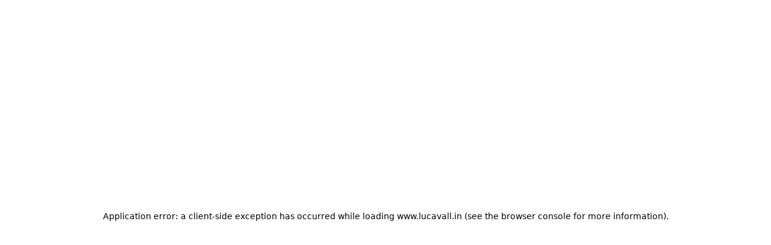

--- FILE ---
content_type: text/html; charset=utf-8
request_url: https://www.lucavall.in/photography/tags/alpago
body_size: 7187
content:
<!DOCTYPE html><html lang="en-us" class="__variable_dd5b2f scroll-smooth"><head><meta charSet="utf-8"/><meta name="viewport" content="width=device-width, initial-scale=1"/><link rel="preload" href="/_next/static/media/36966cca54120369-s.p.woff2" as="font" crossorigin="" type="font/woff2"/><link rel="stylesheet" href="/_next/static/css/c0635a1ecbe0eb5d.css" data-precedence="next"/><link rel="preload" as="script" fetchPriority="low" href="/_next/static/chunks/webpack-aa4102f52b0f5749.js"/><script src="/_next/static/chunks/4bd1b696-ec67ac596534aad8.js" async=""></script><script src="/_next/static/chunks/255-2864e5d68c94dab6.js" async=""></script><script src="/_next/static/chunks/main-app-b240be4148cf934c.js" async=""></script><script src="/_next/static/chunks/850-b6e8020117d1b04f.js" async=""></script><script src="/_next/static/chunks/app/photography/%5B...slug%5D/page-903d9965bf49630f.js" async=""></script><script src="/_next/static/chunks/870fdd6f-efa65c45941c6f27.js" async=""></script><script src="/_next/static/chunks/654-265ab93d199ec7d5.js" async=""></script><script src="/_next/static/chunks/641-66e926cf32f8ce05.js" async=""></script><script src="/_next/static/chunks/app/layout-5e18dfa3ba2a897f.js" async=""></script><script src="/_next/static/chunks/app/photography/tags/%5Btag%5D/page-f52bddb12df9c612.js" async=""></script><link rel="preload" href="/js/script.js" as="script"/><link rel="mask-icon" href="/safari-pinned-tab.svg" color="#101620"/><meta name="msapplication-TileColor" content="#101620"/><meta name="theme-color" content="#101620"/><link rel="alternate" type="application/rss+xml" href="/feed.xml"/><meta name="next-size-adjust" content=""/><title>Photos tagged with &quot;alpago | Photography&quot; | Luca Cavallin</title><meta name="description" content="Photos tagged with &quot;alpago in Photography. I&#x27;ve been passionate about photography since I was a kid. I enjoy capturing a variety of subjects—landscapes, wildlife, macro shots, and sometimes industrial scenes. Whether it&#x27;s the early morning light over a misty mountain, the tiny details of an insect, or the gritty look of factory chimneys, photography lets me explore and share how I see the world."/><link rel="author" href="https://www.lucavall.in"/><meta name="author" content="Luca Cavallin"/><link rel="manifest" href="/manifest.webmanifest"/><meta name="creator" content="Luca Cavallin"/><meta name="publisher" content="Luca Cavallin"/><meta name="robots" content="index, follow"/><meta name="googlebot" content="index, follow, max-video-preview:-1, max-image-preview:large, max-snippet:-1"/><link rel="canonical" href="https://www.lucavall.in/photography/tags/alpago"/><link rel="alternate" type="application/rss+xml" href="https://www.lucavall.in/photography/tags/alpago/feed.xml"/><meta property="og:title" content="Photos tagged with &quot;alpago | Photography&quot; | Luca Cavallin - Software Engineering, Mentoring &amp; Photography"/><meta property="og:description" content="Photos tagged with &quot;alpago in Photography. I&#x27;ve been passionate about photography since I was a kid. I enjoy capturing a variety of subjects—landscapes, wildlife, macro shots, and sometimes industrial scenes. Whether it&#x27;s the early morning light over a misty mountain, the tiny details of an insect, or the gritty look of factory chimneys, photography lets me explore and share how I see the world."/><meta property="og:url" content="https://www.lucavall.in/photography/tags/alpago"/><meta property="og:site_name" content="Luca Cavallin - Software Engineering, Mentoring &amp; Photography"/><meta property="og:locale" content="en_US"/><meta property="og:image" content="https://www.lucavall.in/images/meta.webp"/><meta property="og:type" content="website"/><meta name="twitter:card" content="summary_large_image"/><meta name="twitter:title" content="Photos tagged with &quot;alpago | Photography&quot; | Luca Cavallin - Software Engineering, Mentoring &amp; Photography"/><meta name="twitter:description" content="Photos tagged with &quot;alpago in Photography. I&#x27;ve been passionate about photography since I was a kid. I enjoy capturing a variety of subjects—landscapes, wildlife, macro shots, and sometimes industrial scenes. Whether it&#x27;s the early morning light over a misty mountain, the tiny details of an insect, or the gritty look of factory chimneys, photography lets me explore and share how I see the world."/><meta name="twitter:image" content="https://www.lucavall.in/images/meta.webp"/><link rel="icon" href="/favicon.ico" type="image/x-icon" sizes="48x48"/><link rel="apple-touch-icon" href="/apple-icon.png?0c30cc317c29bf5e" type="image/png" sizes="180x180"/><script src="/_next/static/chunks/polyfills-42372ed130431b0a.js" noModule=""></script></head><body class="bg-black-400 px-1 text-white antialiased"><div hidden=""><!--$--><!--/$--></div><div class="mx-auto max-w-3xl px-4 sm:px-6 xl:max-w-5xl xl:px-0"><div class="flex h-screen flex-col justify-between font-sans"><header class="flex items-center justify-between py-10"><div><a title="lucavallin" aria-label="lucavallin" href="/"><div class="flex items-center justify-between"><div class="mr-3"><img alt="lucavallin" loading="lazy" width="220" height="55" decoding="async" data-nimg="1" style="color:transparent" srcSet="/_next/image?url=%2Fimages%2Flogo.webp&amp;w=256&amp;q=75 1x, /_next/image?url=%2Fimages%2Flogo.webp&amp;w=640&amp;q=75 2x" src="/_next/image?url=%2Fimages%2Flogo.webp&amp;w=640&amp;q=75"/></div><div class="hidden h-6 text-2xl font-semibold">lucavallin</div></div></a></div><div class="flex items-center space-x-4 leading-5 sm:space-x-6"><a class="hidden sm:block font-medium text-gray-900" title="Home" aria-label="Home" href="/">Home</a><a class="hidden sm:block font-medium text-gray-900" title="Blog" aria-label="Blog" href="/blog">Blog</a><a class="hidden sm:block font-medium text-gray-900" title="Mentoring" aria-label="Mentoring" href="/mentoring">Mentoring</a><a class="hidden sm:block font-semibold text-pink" title="Photography" aria-label="Photography" href="/photography">Photography</a><a class="hidden sm:block font-medium text-gray-900" title="About" aria-label="About" href="/about">About</a><button aria-label="Search" class="pr-2"><svg aria-hidden="true" focusable="false" data-prefix="fas" data-icon="magnifying-glass" class="svg-inline--fa fa-magnifying-glass text-gray-900 fa-xl" role="img" xmlns="http://www.w3.org/2000/svg" viewBox="0 0 512 512"><path fill="currentColor" d="M416 208c0 45.9-14.9 88.3-40 122.7L502.6 457.4c12.5 12.5 12.5 32.8 0 45.3s-32.8 12.5-45.3 0L330.7 376c-34.4 25.2-76.8 40-122.7 40C93.1 416 0 322.9 0 208S93.1 0 208 0S416 93.1 416 208zM208 352a144 144 0 1 0 0-288 144 144 0 1 0 0 288z"></path></svg></button><button aria-label="Toggle Menu" class="sm:hidden"><svg aria-hidden="true" focusable="false" data-prefix="fas" data-icon="bars" class="svg-inline--fa fa-bars text-gray-900 fa-xl" role="img" xmlns="http://www.w3.org/2000/svg" viewBox="0 0 448 512"><path fill="currentColor" d="M0 96C0 78.3 14.3 64 32 64l384 0c17.7 0 32 14.3 32 32s-14.3 32-32 32L32 128C14.3 128 0 113.7 0 96zM0 256c0-17.7 14.3-32 32-32l384 0c17.7 0 32 14.3 32 32s-14.3 32-32 32L32 288c-17.7 0-32-14.3-32-32zM448 416c0 17.7-14.3 32-32 32L32 448c-17.7 0-32-14.3-32-32s14.3-32 32-32l384 0c17.7 0 32 14.3 32 32z"></path></svg></button><div class="fixed left-0 top-0 z-10 size-full bg-gray-950 opacity-[0.98] duration-300 ease-in-out translate-x-full"><div class="flex justify-end"><button class="mr-8 mt-11 size-8" aria-label="Toggle Menu"><svg aria-hidden="true" focusable="false" data-prefix="fas" data-icon="xmark" class="svg-inline--fa fa-xmark text-gray-900 fa-2xl" role="img" xmlns="http://www.w3.org/2000/svg" viewBox="0 0 384 512"><path fill="currentColor" d="M342.6 150.6c12.5-12.5 12.5-32.8 0-45.3s-32.8-12.5-45.3 0L192 210.7 86.6 105.4c-12.5-12.5-32.8-12.5-45.3 0s-12.5 32.8 0 45.3L146.7 256 41.4 361.4c-12.5 12.5-12.5 32.8 0 45.3s32.8 12.5 45.3 0L192 301.3 297.4 406.6c12.5 12.5 32.8 12.5 45.3 0s12.5-32.8 0-45.3L237.3 256 342.6 150.6z"></path></svg></button></div><nav class="fixed mt-8 h-full"><div class="px-12 py-4"><a title="Home" aria-label="Home" class="text-2xl tracking-widest font-medium text-gray-900" href="/">Home</a></div><div class="px-12 py-4"><a title="Blog" aria-label="Blog" class="text-2xl tracking-widest font-medium text-gray-900" href="/blog">Blog</a></div><div class="px-12 py-4"><a title="Mentoring" aria-label="Mentoring" class="text-2xl tracking-widest font-medium text-gray-900" href="/mentoring">Mentoring</a></div><div class="px-12 py-4"><a title="Photography" aria-label="Photography" class="text-2xl tracking-widest font-semibold text-pink" href="/photography">Photography</a></div><div class="px-12 py-4"><a title="About" aria-label="About" class="text-2xl tracking-widest font-medium text-gray-900" href="/about">About</a></div></nav></div></div></header><main class="mb-auto"><div class="divide-y divide-silver-100"><div class="space-y-2 pb-8 pt-6 md:space-y-5"><h1 class="text-3xl font-extrabold leading-9 tracking-tight text-gray-900 sm:text-4xl sm:leading-10">Photos tagged with &quot;alpago&quot;</h1></div><div><div class="flex py-6 xl:space-x-16"><div><div class="infinite-scroll-component__outerdiv"><div class="infinite-scroll-component " style="height:auto;overflow:auto;-webkit-overflow-scrolling:touch"><div class="grid grid-cols-1 items-start gap-2 md:grid-cols-2"><div class="grid justify-items-start gap-2"></div><div class="grid justify-items-start gap-2"></div></div></div></div></div></div></div></div><!--$--><!--/$--></main><footer class="mt-12 border-t-2 border-dashed border-pink/20"><div class="mt-3 flex flex-col items-center"><div class="mb-4 flex flex-row flex-wrap items-end justify-center space-x-4 space-y-4 px-6"><a target="_blank" rel="noopener noreferrer" title="GitHub" aria-label="GitHub" href="https://github.com/lucavallin"><svg aria-hidden="true" focusable="false" data-prefix="fab" data-icon="github" class="svg-inline--fa fa-github fa-xl" role="img" xmlns="http://www.w3.org/2000/svg" viewBox="0 0 496 512"><path fill="currentColor" d="M165.9 397.4c0 2-2.3 3.6-5.2 3.6-3.3.3-5.6-1.3-5.6-3.6 0-2 2.3-3.6 5.2-3.6 3-.3 5.6 1.3 5.6 3.6zm-31.1-4.5c-.7 2 1.3 4.3 4.3 4.9 2.6 1 5.6 0 6.2-2s-1.3-4.3-4.3-5.2c-2.6-.7-5.5.3-6.2 2.3zm44.2-1.7c-2.9.7-4.9 2.6-4.6 4.9.3 2 2.9 3.3 5.9 2.6 2.9-.7 4.9-2.6 4.6-4.6-.3-1.9-3-3.2-5.9-2.9zM244.8 8C106.1 8 0 113.3 0 252c0 110.9 69.8 205.8 169.5 239.2 12.8 2.3 17.3-5.6 17.3-12.1 0-6.2-.3-40.4-.3-61.4 0 0-70 15-84.7-29.8 0 0-11.4-29.1-27.8-36.6 0 0-22.9-15.7 1.6-15.4 0 0 24.9 2 38.6 25.8 21.9 38.6 58.6 27.5 72.9 20.9 2.3-16 8.8-27.1 16-33.7-55.9-6.2-112.3-14.3-112.3-110.5 0-27.5 7.6-41.3 23.6-58.9-2.6-6.5-11.1-33.3 2.6-67.9 20.9-6.5 69 27 69 27 20-5.6 41.5-8.5 62.8-8.5s42.8 2.9 62.8 8.5c0 0 48.1-33.6 69-27 13.7 34.7 5.2 61.4 2.6 67.9 16 17.7 25.8 31.5 25.8 58.9 0 96.5-58.9 104.2-114.8 110.5 9.2 7.9 17 22.9 17 46.4 0 33.7-.3 75.4-.3 83.6 0 6.5 4.6 14.4 17.3 12.1C428.2 457.8 496 362.9 496 252 496 113.3 383.5 8 244.8 8zM97.2 352.9c-1.3 1-1 3.3.7 5.2 1.6 1.6 3.9 2.3 5.2 1 1.3-1 1-3.3-.7-5.2-1.6-1.6-3.9-2.3-5.2-1zm-10.8-8.1c-.7 1.3.3 2.9 2.3 3.9 1.6 1 3.6.7 4.3-.7.7-1.3-.3-2.9-2.3-3.9-2-.6-3.6-.3-4.3.7zm32.4 35.6c-1.6 1.3-1 4.3 1.3 6.2 2.3 2.3 5.2 2.6 6.5 1 1.3-1.3.7-4.3-1.3-6.2-2.2-2.3-5.2-2.6-6.5-1zm-11.4-14.7c-1.6 1-1.6 3.6 0 5.9 1.6 2.3 4.3 3.3 5.6 2.3 1.6-1.3 1.6-3.9 0-6.2-1.4-2.3-4-3.3-5.6-2z"></path></svg></a><a target="_blank" rel="noopener noreferrer" title="LinkedIn" aria-label="LinkedIn" href="https://www.linkedin.com/in/lucavallin"><svg aria-hidden="true" focusable="false" data-prefix="fab" data-icon="linkedin" class="svg-inline--fa fa-linkedin fa-xl" role="img" xmlns="http://www.w3.org/2000/svg" viewBox="0 0 448 512"><path fill="currentColor" d="M416 32H31.9C14.3 32 0 46.5 0 64.3v383.4C0 465.5 14.3 480 31.9 480H416c17.6 0 32-14.5 32-32.3V64.3c0-17.8-14.4-32.3-32-32.3zM135.4 416H69V202.2h66.5V416zm-33.2-243c-21.3 0-38.5-17.3-38.5-38.5S80.9 96 102.2 96c21.2 0 38.5 17.3 38.5 38.5 0 21.3-17.2 38.5-38.5 38.5zm282.1 243h-66.4V312c0-24.8-.5-56.7-34.5-56.7-34.6 0-39.9 27-39.9 54.9V416h-66.4V202.2h63.7v29.2h.9c8.9-16.8 30.6-34.5 62.9-34.5 67.2 0 79.7 44.3 79.7 101.9V416z"></path></svg></a><a target="_blank" rel="noopener noreferrer" title="Unsplash" aria-label="Unsplash" href="https://unsplash.com/@lucavallin"><svg aria-hidden="true" focusable="false" data-prefix="fab" data-icon="unsplash" class="svg-inline--fa fa-unsplash fa-xl" role="img" xmlns="http://www.w3.org/2000/svg" viewBox="0 0 448 512"><path fill="currentColor" d="M448,230.17V480H0V230.17H141.13V355.09H306.87V230.17ZM306.87,32H141.13V156.91H306.87Z"></path></svg></a><a target="_blank" rel="noopener noreferrer" title="Instagram" aria-label="Instagram" href="https://instagram.com/lucavallincom"><svg aria-hidden="true" focusable="false" data-prefix="fab" data-icon="instagram" class="svg-inline--fa fa-instagram fa-xl" role="img" xmlns="http://www.w3.org/2000/svg" viewBox="0 0 448 512"><path fill="currentColor" d="M224.1 141c-63.6 0-114.9 51.3-114.9 114.9s51.3 114.9 114.9 114.9S339 319.5 339 255.9 287.7 141 224.1 141zm0 189.6c-41.1 0-74.7-33.5-74.7-74.7s33.5-74.7 74.7-74.7 74.7 33.5 74.7 74.7-33.6 74.7-74.7 74.7zm146.4-194.3c0 14.9-12 26.8-26.8 26.8-14.9 0-26.8-12-26.8-26.8s12-26.8 26.8-26.8 26.8 12 26.8 26.8zm76.1 27.2c-1.7-35.9-9.9-67.7-36.2-93.9-26.2-26.2-58-34.4-93.9-36.2-37-2.1-147.9-2.1-184.9 0-35.8 1.7-67.6 9.9-93.9 36.1s-34.4 58-36.2 93.9c-2.1 37-2.1 147.9 0 184.9 1.7 35.9 9.9 67.7 36.2 93.9s58 34.4 93.9 36.2c37 2.1 147.9 2.1 184.9 0 35.9-1.7 67.7-9.9 93.9-36.2 26.2-26.2 34.4-58 36.2-93.9 2.1-37 2.1-147.8 0-184.8zM398.8 388c-7.8 19.6-22.9 34.7-42.6 42.6-29.5 11.7-99.5 9-132.1 9s-102.7 2.6-132.1-9c-19.6-7.8-34.7-22.9-42.6-42.6-11.7-29.5-9-99.5-9-132.1s-2.6-102.7 9-132.1c7.8-19.6 22.9-34.7 42.6-42.6 29.5-11.7 99.5-9 132.1-9s102.7-2.6 132.1 9c19.6 7.8 34.7 22.9 42.6 42.6 11.7 29.5 9 99.5 9 132.1s2.7 102.7-9 132.1z"></path></svg></a><a title="RSS" aria-label="RSS" href="/feed.xml"><svg aria-hidden="true" focusable="false" data-prefix="fas" data-icon="rss" class="svg-inline--fa fa-rss fa-xl" role="img" xmlns="http://www.w3.org/2000/svg" viewBox="0 0 448 512"><path fill="currentColor" d="M0 64C0 46.3 14.3 32 32 32c229.8 0 416 186.2 416 416c0 17.7-14.3 32-32 32s-32-14.3-32-32C384 253.6 226.4 96 32 96C14.3 96 0 81.7 0 64zM0 416a64 64 0 1 1 128 0A64 64 0 1 1 0 416zM32 160c159.1 0 288 128.9 288 288c0 17.7-14.3 32-32 32s-32-14.3-32-32c0-123.7-100.3-224-224-224c-17.7 0-32-14.3-32-32s14.3-32 32-32z"></path></svg></a></div><div class="mb-8 flex flex-col text-center text-sm text-gray-800"><div>Luca Cavallin<!-- --> © <!-- -->2026<!-- --> • <a title="Sitemap" aria-label="Sitemap" href="/sitemap.xml">Sitemap</a></div></div></div></footer></div></div><!--$!--><template data-dgst="BAILOUT_TO_CLIENT_SIDE_RENDERING"></template><!--/$--><script src="/_next/static/chunks/webpack-aa4102f52b0f5749.js" id="_R_" async=""></script><script>(self.__next_f=self.__next_f||[]).push([0])</script><script>self.__next_f.push([1,"1:\"$Sreact.fragment\"\n2:I[1402,[\"850\",\"static/chunks/850-b6e8020117d1b04f.js\",\"944\",\"static/chunks/app/photography/%5B...slug%5D/page-903d9965bf49630f.js\"],\"\"]\n3:I[1367,[\"266\",\"static/chunks/870fdd6f-efa65c45941c6f27.js\",\"850\",\"static/chunks/850-b6e8020117d1b04f.js\",\"654\",\"static/chunks/654-265ab93d199ec7d5.js\",\"641\",\"static/chunks/641-66e926cf32f8ce05.js\",\"177\",\"static/chunks/app/layout-5e18dfa3ba2a897f.js\"],\"KBarSearchProvider\"]\n4:I[3313,[\"266\",\"static/chunks/870fdd6f-efa65c45941c6f27.js\",\"850\",\"static/chunks/850-b6e8020117d1b04f.js\",\"654\",\"static/chunks/654-265ab93d199ec7d5.js\",\"641\",\"static/chunks/641-66e926cf32f8ce05.js\",\"177\",\"static/chunks/app/layout-5e18dfa3ba2a897f.js\"],\"default\"]\n5:I[9766,[],\"\"]\n6:I[8924,[],\"\"]\n7:I[2619,[\"850\",\"static/chunks/850-b6e8020117d1b04f.js\",\"944\",\"static/chunks/app/photography/%5B...slug%5D/page-903d9965bf49630f.js\"],\"\"]\n14:I[7150,[],\"\"]\n:HL[\"/_next/static/media/36966cca54120369-s.p.woff2\",\"font\",{\"crossOrigin\":\"\",\"type\":\"font/woff2\"}]\n:HL[\"/_next/static/css/c0635a1ecbe0eb5d.css\",\"style\"]\n8:T518,"])</script><script>self.__next_f.push([1,"M165.9 397.4c0 2-2.3 3.6-5.2 3.6-3.3.3-5.6-1.3-5.6-3.6 0-2 2.3-3.6 5.2-3.6 3-.3 5.6 1.3 5.6 3.6zm-31.1-4.5c-.7 2 1.3 4.3 4.3 4.9 2.6 1 5.6 0 6.2-2s-1.3-4.3-4.3-5.2c-2.6-.7-5.5.3-6.2 2.3zm44.2-1.7c-2.9.7-4.9 2.6-4.6 4.9.3 2 2.9 3.3 5.9 2.6 2.9-.7 4.9-2.6 4.6-4.6-.3-1.9-3-3.2-5.9-2.9zM244.8 8C106.1 8 0 113.3 0 252c0 110.9 69.8 205.8 169.5 239.2 12.8 2.3 17.3-5.6 17.3-12.1 0-6.2-.3-40.4-.3-61.4 0 0-70 15-84.7-29.8 0 0-11.4-29.1-27.8-36.6 0 0-22.9-15.7 1.6-15.4 0 0 24.9 2 38.6 25.8 21.9 38.6 58.6 27.5 72.9 20.9 2.3-16 8.8-27.1 16-33.7-55.9-6.2-112.3-14.3-112.3-110.5 0-27.5 7.6-41.3 23.6-58.9-2.6-6.5-11.1-33.3 2.6-67.9 20.9-6.5 69 27 69 27 20-5.6 41.5-8.5 62.8-8.5s42.8 2.9 62.8 8.5c0 0 48.1-33.6 69-27 13.7 34.7 5.2 61.4 2.6 67.9 16 17.7 25.8 31.5 25.8 58.9 0 96.5-58.9 104.2-114.8 110.5 9.2 7.9 17 22.9 17 46.4 0 33.7-.3 75.4-.3 83.6 0 6.5 4.6 14.4 17.3 12.1C428.2 457.8 496 362.9 496 252 496 113.3 383.5 8 244.8 8zM97.2 352.9c-1.3 1-1 3.3.7 5.2 1.6 1.6 3.9 2.3 5.2 1 1.3-1 1-3.3-.7-5.2-1.6-1.6-3.9-2.3-5.2-1zm-10.8-8.1c-.7 1.3.3 2.9 2.3 3.9 1.6 1 3.6.7 4.3-.7.7-1.3-.3-2.9-2.3-3.9-2-.6-3.6-.3-4.3.7zm32.4 35.6c-1.6 1.3-1 4.3 1.3 6.2 2.3 2.3 5.2 2.6 6.5 1 1.3-1.3.7-4.3-1.3-6.2-2.2-2.3-5.2-2.6-6.5-1zm-11.4-14.7c-1.6 1-1.6 3.6 0 5.9 1.6 2.3 4.3 3.3 5.6 2.3 1.6-1.3 1.6-3.9 0-6.2-1.4-2.3-4-3.3-5.6-2z"])</script><script>self.__next_f.push([1,"0:{\"P\":null,\"b\":\"7HxxCbnrIdAqdEourIHhg\",\"p\":\"\",\"c\":[\"\",\"photography\",\"tags\",\"alpago\"],\"i\":false,\"f\":[[[\"\",{\"children\":[\"photography\",{\"children\":[\"tags\",{\"children\":[[\"tag\",\"alpago\",\"d\"],{\"children\":[\"__PAGE__\",{}]}]}]}]},\"$undefined\",\"$undefined\",true],[\"\",[\"$\",\"$1\",\"c\",{\"children\":[[[\"$\",\"link\",\"0\",{\"rel\":\"stylesheet\",\"href\":\"/_next/static/css/c0635a1ecbe0eb5d.css\",\"precedence\":\"next\",\"crossOrigin\":\"$undefined\",\"nonce\":\"$undefined\"}]],[\"$\",\"html\",null,{\"lang\":\"en-us\",\"className\":\"__variable_dd5b2f scroll-smooth\",\"suppressHydrationWarning\":true,\"children\":[[\"$\",\"head\",null,{\"children\":[[\"$\",\"link\",null,{\"rel\":\"mask-icon\",\"href\":\"/safari-pinned-tab.svg\",\"color\":\"#101620\"}],[\"$\",\"meta\",null,{\"name\":\"msapplication-TileColor\",\"content\":\"#101620\"}],[\"$\",\"meta\",null,{\"name\":\"theme-color\",\"content\":\"#101620\"}],[\"$\",\"link\",null,{\"rel\":\"alternate\",\"type\":\"application/rss+xml\",\"href\":\"/feed.xml\"}],[\"$\",\"$L2\",null,{\"defer\":true,\"data-domain\":\"lucavall.in\",\"src\":\"/js/script.js\"}]]}],[\"$\",\"body\",null,{\"className\":\"bg-black-400 px-1 text-white antialiased\",\"children\":[[\"$\",\"div\",null,{\"className\":\"mx-auto max-w-3xl px-4 sm:px-6 xl:max-w-5xl xl:px-0\",\"children\":[\"$\",\"div\",null,{\"className\":\"flex h-screen flex-col justify-between font-sans\",\"children\":[[\"$\",\"$L3\",null,{\"kbarConfig\":{\"searchDocumentsPath\":\"search.json\"},\"children\":[[\"$\",\"$L4\",null,{}],[\"$\",\"main\",null,{\"className\":\"mb-auto\",\"children\":[\"$\",\"$L5\",null,{\"parallelRouterKey\":\"children\",\"error\":\"$undefined\",\"errorStyles\":\"$undefined\",\"errorScripts\":\"$undefined\",\"template\":[\"$\",\"$L6\",null,{}],\"templateStyles\":\"$undefined\",\"templateScripts\":\"$undefined\",\"notFound\":[[\"$\",\"div\",null,{\"className\":\"flex flex-col items-start justify-start md:mt-24 md:flex-row md:items-center md:justify-center md:space-x-6\",\"children\":[[\"$\",\"div\",null,{\"className\":\"space-x-2 pb-8 pt-6 md:space-y-5\",\"children\":[\"$\",\"h1\",null,{\"className\":\"text-6xl font-extrabold leading-9 tracking-tight text-gray-900 md:border-r-2 md:px-6 md:text-8xl md:leading-14\",\"children\":\"404\"}]}],[\"$\",\"div\",null,{\"className\":\"max-w-md\",\"children\":[\"$\",\"p\",null,{\"className\":\"mb-4 text-xl font-bold leading-normal md:text-2xl\",\"children\":\"Sorry, the page imploded.\"}]}]]}],[]],\"forbidden\":\"$undefined\",\"unauthorized\":\"$undefined\"}]}]]}],[\"$\",\"footer\",null,{\"className\":\"mt-12 border-t-2 border-dashed border-pink/20\",\"children\":[\"$\",\"div\",null,{\"className\":\"mt-3 flex flex-col items-center\",\"children\":[[\"$\",\"div\",null,{\"className\":\"mb-4 flex flex-row flex-wrap items-end justify-center space-x-4 space-y-4 px-6\",\"children\":[[\"$\",\"$L7\",null,{\"target\":\"_blank\",\"rel\":\"noopener noreferrer\",\"href\":\"https://github.com/lucavallin\",\"title\":\"GitHub\",\"aria-label\":\"GitHub\",\"children\":[\"$\",\"svg\",null,{\"ref\":\"$undefined\",\"aria-hidden\":\"true\",\"focusable\":\"false\",\"data-prefix\":\"fab\",\"data-icon\":\"github\",\"className\":\"svg-inline--fa fa-github fa-xl\",\"role\":\"img\",\"xmlns\":\"http://www.w3.org/2000/svg\",\"viewBox\":\"0 0 496 512\",\"children\":[\"$\",\"path\",null,{\"fill\":\"currentColor\",\"d\":\"$8\"}]}]}],\"$L9\",\"$La\",\"$Lb\",\"$Lc\"]}],\"$Ld\"]}]}]]}]}],\"$Le\"]}]]}]]}],{\"children\":[\"photography\",\"$Lf\",{\"children\":[\"tags\",\"$L10\",{\"children\":[[\"tag\",\"alpago\",\"d\"],\"$L11\",{\"children\":[\"__PAGE__\",\"$L12\",{},null,false]},null,false]},null,false]},null,false]},null,false],\"$L13\",false]],\"m\":\"$undefined\",\"G\":[\"$14\",[]],\"s\":false,\"S\":true}\n"])</script><script>self.__next_f.push([1,"15:I[5836,[\"266\",\"static/chunks/870fdd6f-efa65c45941c6f27.js\",\"850\",\"static/chunks/850-b6e8020117d1b04f.js\",\"654\",\"static/chunks/654-265ab93d199ec7d5.js\",\"641\",\"static/chunks/641-66e926cf32f8ce05.js\",\"177\",\"static/chunks/app/layout-5e18dfa3ba2a897f.js\"],\"SpeedInsights\"]\n17:I[4431,[],\"OutletBoundary\"]\n19:I[5278,[],\"AsyncMetadataOutlet\"]\n1b:I[4431,[],\"ViewportBoundary\"]\n1d:I[4431,[],\"MetadataBoundary\"]\n1e:\"$Sreact.suspense\"\n"])</script><script>self.__next_f.push([1,"9:[\"$\",\"$L7\",null,{\"target\":\"_blank\",\"rel\":\"noopener noreferrer\",\"href\":\"https://www.linkedin.com/in/lucavallin\",\"title\":\"LinkedIn\",\"aria-label\":\"LinkedIn\",\"children\":[\"$\",\"svg\",null,{\"ref\":\"$undefined\",\"aria-hidden\":\"true\",\"focusable\":\"false\",\"data-prefix\":\"fab\",\"data-icon\":\"linkedin\",\"className\":\"svg-inline--fa fa-linkedin fa-xl\",\"role\":\"img\",\"xmlns\":\"http://www.w3.org/2000/svg\",\"viewBox\":\"0 0 448 512\",\"children\":[\"$\",\"path\",null,{\"fill\":\"currentColor\",\"d\":\"M416 32H31.9C14.3 32 0 46.5 0 64.3v383.4C0 465.5 14.3 480 31.9 480H416c17.6 0 32-14.5 32-32.3V64.3c0-17.8-14.4-32.3-32-32.3zM135.4 416H69V202.2h66.5V416zm-33.2-243c-21.3 0-38.5-17.3-38.5-38.5S80.9 96 102.2 96c21.2 0 38.5 17.3 38.5 38.5 0 21.3-17.2 38.5-38.5 38.5zm282.1 243h-66.4V312c0-24.8-.5-56.7-34.5-56.7-34.6 0-39.9 27-39.9 54.9V416h-66.4V202.2h63.7v29.2h.9c8.9-16.8 30.6-34.5 62.9-34.5 67.2 0 79.7 44.3 79.7 101.9V416z\"}]}]}]\n"])</script><script>self.__next_f.push([1,"a:[\"$\",\"$L7\",null,{\"target\":\"_blank\",\"rel\":\"noopener noreferrer\",\"href\":\"https://unsplash.com/@lucavallin\",\"title\":\"Unsplash\",\"aria-label\":\"Unsplash\",\"children\":[\"$\",\"svg\",null,{\"ref\":\"$undefined\",\"aria-hidden\":\"true\",\"focusable\":\"false\",\"data-prefix\":\"fab\",\"data-icon\":\"unsplash\",\"className\":\"svg-inline--fa fa-unsplash fa-xl\",\"role\":\"img\",\"xmlns\":\"http://www.w3.org/2000/svg\",\"viewBox\":\"0 0 448 512\",\"children\":[\"$\",\"path\",null,{\"fill\":\"currentColor\",\"d\":\"M448,230.17V480H0V230.17H141.13V355.09H306.87V230.17ZM306.87,32H141.13V156.91H306.87Z\"}]}]}]\n"])</script><script>self.__next_f.push([1,"b:[\"$\",\"$L7\",null,{\"target\":\"_blank\",\"rel\":\"noopener noreferrer\",\"href\":\"https://instagram.com/lucavallincom\",\"title\":\"Instagram\",\"aria-label\":\"Instagram\",\"children\":[\"$\",\"svg\",null,{\"ref\":\"$undefined\",\"aria-hidden\":\"true\",\"focusable\":\"false\",\"data-prefix\":\"fab\",\"data-icon\":\"instagram\",\"className\":\"svg-inline--fa fa-instagram fa-xl\",\"role\":\"img\",\"xmlns\":\"http://www.w3.org/2000/svg\",\"viewBox\":\"0 0 448 512\",\"children\":[\"$\",\"path\",null,{\"fill\":\"currentColor\",\"d\":\"M224.1 141c-63.6 0-114.9 51.3-114.9 114.9s51.3 114.9 114.9 114.9S339 319.5 339 255.9 287.7 141 224.1 141zm0 189.6c-41.1 0-74.7-33.5-74.7-74.7s33.5-74.7 74.7-74.7 74.7 33.5 74.7 74.7-33.6 74.7-74.7 74.7zm146.4-194.3c0 14.9-12 26.8-26.8 26.8-14.9 0-26.8-12-26.8-26.8s12-26.8 26.8-26.8 26.8 12 26.8 26.8zm76.1 27.2c-1.7-35.9-9.9-67.7-36.2-93.9-26.2-26.2-58-34.4-93.9-36.2-37-2.1-147.9-2.1-184.9 0-35.8 1.7-67.6 9.9-93.9 36.1s-34.4 58-36.2 93.9c-2.1 37-2.1 147.9 0 184.9 1.7 35.9 9.9 67.7 36.2 93.9s58 34.4 93.9 36.2c37 2.1 147.9 2.1 184.9 0 35.9-1.7 67.7-9.9 93.9-36.2 26.2-26.2 34.4-58 36.2-93.9 2.1-37 2.1-147.8 0-184.8zM398.8 388c-7.8 19.6-22.9 34.7-42.6 42.6-29.5 11.7-99.5 9-132.1 9s-102.7 2.6-132.1-9c-19.6-7.8-34.7-22.9-42.6-42.6-11.7-29.5-9-99.5-9-132.1s-2.6-102.7 9-132.1c7.8-19.6 22.9-34.7 42.6-42.6 29.5-11.7 99.5-9 132.1-9s102.7-2.6 132.1 9c19.6 7.8 34.7 22.9 42.6 42.6 11.7 29.5 9 99.5 9 132.1s2.7 102.7-9 132.1z\"}]}]}]\n"])</script><script>self.__next_f.push([1,"c:[\"$\",\"$L7\",null,{\"href\":\"/feed.xml\",\"title\":\"RSS\",\"aria-label\":\"RSS\",\"children\":[\"$\",\"svg\",null,{\"ref\":\"$undefined\",\"aria-hidden\":\"true\",\"focusable\":\"false\",\"data-prefix\":\"fas\",\"data-icon\":\"rss\",\"className\":\"svg-inline--fa fa-rss fa-xl\",\"role\":\"img\",\"xmlns\":\"http://www.w3.org/2000/svg\",\"viewBox\":\"0 0 448 512\",\"children\":[\"$\",\"path\",null,{\"fill\":\"currentColor\",\"d\":\"M0 64C0 46.3 14.3 32 32 32c229.8 0 416 186.2 416 416c0 17.7-14.3 32-32 32s-32-14.3-32-32C384 253.6 226.4 96 32 96C14.3 96 0 81.7 0 64zM0 416a64 64 0 1 1 128 0A64 64 0 1 1 0 416zM32 160c159.1 0 288 128.9 288 288c0 17.7-14.3 32-32 32s-32-14.3-32-32c0-123.7-100.3-224-224-224c-17.7 0-32-14.3-32-32s14.3-32 32-32z\"}]}]}]\n"])</script><script>self.__next_f.push([1,"d:[\"$\",\"div\",null,{\"className\":\"mb-8 flex flex-col text-center text-sm text-gray-800\",\"children\":[\"$\",\"div\",null,{\"children\":[\"Luca Cavallin\",\" © \",2026,\" • \",[\"$\",\"$L7\",null,{\"href\":\"/sitemap.xml\",\"title\":\"Sitemap\",\"aria-label\":\"Sitemap\",\"children\":\"Sitemap\"}]]}]}]\ne:[\"$\",\"$L15\",null,{}]\nf:[\"$\",\"$1\",\"c\",{\"children\":[null,[\"$\",\"$L5\",null,{\"parallelRouterKey\":\"children\",\"error\":\"$undefined\",\"errorStyles\":\"$undefined\",\"errorScripts\":\"$undefined\",\"template\":[\"$\",\"$L6\",null,{}],\"templateStyles\":\"$undefined\",\"templateScripts\":\"$undefined\",\"notFound\":\"$undefined\",\"forbidden\":\"$undefined\",\"unauthorized\":\"$undefined\"}]]}]\n10:[\"$\",\"$1\",\"c\",{\"children\":[null,[\"$\",\"$L5\",null,{\"parallelRouterKey\":\"children\",\"error\":\"$undefined\",\"errorStyles\":\"$undefined\",\"errorScripts\":\"$undefined\",\"template\":[\"$\",\"$L6\",null,{}],\"templateStyles\":\"$undefined\",\"templateScripts\":\"$undefined\",\"notFound\":\"$undefined\",\"forbidden\":\"$undefined\",\"unauthorized\":\"$undefined\"}]]}]\n11:[\"$\",\"$1\",\"c\",{\"children\":[null,[\"$\",\"$L5\",null,{\"parallelRouterKey\":\"children\",\"error\":\"$undefined\",\"errorStyles\":\"$undefined\",\"errorScripts\":\"$undefined\",\"template\":[\"$\",\"$L6\",null,{}],\"templateStyles\":\"$undefined\",\"templateScripts\":\"$undefined\",\"notFound\":\"$undefined\",\"forbidden\":\"$undefined\",\"unauthorized\":\"$undefined\"}]]}]\n12:[\"$\",\"$1\",\"c\",{\"children\":[\"$L16\",null,[\"$\",\"$L17\",null,{\"children\":[\"$L18\",[\"$\",\"$L19\",null,{\"promise\":\"$@1a\"}]]}]]}]\n13:[\"$\",\"$1\",\"h\",{\"children\":[null,[[\"$\",\"$L1b\",null,{\"children\":\"$L1c\"}],[\"$\",\"meta\",null,{\"name\":\"next-size-adjust\",\"content\":\"\"}]],[\"$\",\"$L1d\",null,{\"children\":[\"$\",\"div\",null,{\"hidden\":true,\"children\":[\"$\",\"$1e\",null,{\"fallback\":null,\"children\":\"$L1f\"}]}]}]]}]\n"])</script><script>self.__next_f.push([1,"20:I[1834,[\"266\",\"static/chunks/870fdd6f-efa65c45941c6f27.js\",\"850\",\"static/chunks/850-b6e8020117d1b04f.js\",\"654\",\"static/chunks/654-265ab93d199ec7d5.js\",\"795\",\"static/chunks/app/photography/tags/%5Btag%5D/page-f52bddb12df9c612.js\"],\"default\"]\n16:[\"$\",\"div\",null,{\"className\":\"divide-y divide-silver-100\",\"children\":[[\"$\",\"div\",null,{\"className\":\"space-y-2 pb-8 pt-6 md:space-y-5\",\"children\":[\"$\",\"h1\",null,{\"className\":\"text-3xl font-extrabold leading-9 tracking-tight text-gray-900 sm:text-4xl sm:leading-10\",\"children\":\"Photos tagged with \\\"alpago\\\"\"}]}],[\"$\",\"div\",null,{\"children\":[\"$\",\"div\",null,{\"className\":\"flex py-6 xl:space-x-16\",\"children\":[\"$\",\"div\",null,{\"children\":[\"$\",\"$L20\",null,{\"photos\":[]}]}]}]}]]}]\n"])</script><script>self.__next_f.push([1,"1c:[[\"$\",\"meta\",\"0\",{\"charSet\":\"utf-8\"}],[\"$\",\"meta\",\"1\",{\"name\":\"viewport\",\"content\":\"width=device-width, initial-scale=1\"}]]\n18:null\n"])</script><script>self.__next_f.push([1,"21:I[622,[],\"IconMark\"]\n"])</script><script>self.__next_f.push([1,"1a:{\"metadata\":[[\"$\",\"title\",\"0\",{\"children\":\"Photos tagged with \\\"alpago | Photography\\\" | Luca Cavallin\"}],[\"$\",\"meta\",\"1\",{\"name\":\"description\",\"content\":\"Photos tagged with \\\"alpago in Photography. I've been passionate about photography since I was a kid. I enjoy capturing a variety of subjects—landscapes, wildlife, macro shots, and sometimes industrial scenes. Whether it's the early morning light over a misty mountain, the tiny details of an insect, or the gritty look of factory chimneys, photography lets me explore and share how I see the world.\"}],[\"$\",\"link\",\"2\",{\"rel\":\"author\",\"href\":\"https://www.lucavall.in\"}],[\"$\",\"meta\",\"3\",{\"name\":\"author\",\"content\":\"Luca Cavallin\"}],[\"$\",\"link\",\"4\",{\"rel\":\"manifest\",\"href\":\"/manifest.webmanifest\",\"crossOrigin\":\"$undefined\"}],[\"$\",\"meta\",\"5\",{\"name\":\"creator\",\"content\":\"Luca Cavallin\"}],[\"$\",\"meta\",\"6\",{\"name\":\"publisher\",\"content\":\"Luca Cavallin\"}],[\"$\",\"meta\",\"7\",{\"name\":\"robots\",\"content\":\"index, follow\"}],[\"$\",\"meta\",\"8\",{\"name\":\"googlebot\",\"content\":\"index, follow, max-video-preview:-1, max-image-preview:large, max-snippet:-1\"}],[\"$\",\"link\",\"9\",{\"rel\":\"canonical\",\"href\":\"https://www.lucavall.in/photography/tags/alpago\"}],[\"$\",\"link\",\"10\",{\"rel\":\"alternate\",\"type\":\"application/rss+xml\",\"href\":\"https://www.lucavall.in/photography/tags/alpago/feed.xml\"}],[\"$\",\"meta\",\"11\",{\"property\":\"og:title\",\"content\":\"Photos tagged with \\\"alpago | Photography\\\" | Luca Cavallin - Software Engineering, Mentoring \u0026 Photography\"}],[\"$\",\"meta\",\"12\",{\"property\":\"og:description\",\"content\":\"Photos tagged with \\\"alpago in Photography. I've been passionate about photography since I was a kid. I enjoy capturing a variety of subjects—landscapes, wildlife, macro shots, and sometimes industrial scenes. Whether it's the early morning light over a misty mountain, the tiny details of an insect, or the gritty look of factory chimneys, photography lets me explore and share how I see the world.\"}],[\"$\",\"meta\",\"13\",{\"property\":\"og:url\",\"content\":\"https://www.lucavall.in/photography/tags/alpago\"}],[\"$\",\"meta\",\"14\",{\"property\":\"og:site_name\",\"content\":\"Luca Cavallin - Software Engineering, Mentoring \u0026 Photography\"}],[\"$\",\"meta\",\"15\",{\"property\":\"og:locale\",\"content\":\"en_US\"}],[\"$\",\"meta\",\"16\",{\"property\":\"og:image\",\"content\":\"https://www.lucavall.in/images/meta.webp\"}],[\"$\",\"meta\",\"17\",{\"property\":\"og:type\",\"content\":\"website\"}],[\"$\",\"meta\",\"18\",{\"name\":\"twitter:card\",\"content\":\"summary_large_image\"}],[\"$\",\"meta\",\"19\",{\"name\":\"twitter:title\",\"content\":\"Photos tagged with \\\"alpago | Photography\\\" | Luca Cavallin - Software Engineering, Mentoring \u0026 Photography\"}],[\"$\",\"meta\",\"20\",{\"name\":\"twitter:description\",\"content\":\"Photos tagged with \\\"alpago in Photography. I've been passionate about photography since I was a kid. I enjoy capturing a variety of subjects—landscapes, wildlife, macro shots, and sometimes industrial scenes. Whether it's the early morning light over a misty mountain, the tiny details of an insect, or the gritty look of factory chimneys, photography lets me explore and share how I see the world.\"}],[\"$\",\"meta\",\"21\",{\"name\":\"twitter:image\",\"content\":\"https://www.lucavall.in/images/meta.webp\"}],[\"$\",\"link\",\"22\",{\"rel\":\"icon\",\"href\":\"/favicon.ico\",\"type\":\"image/x-icon\",\"sizes\":\"48x48\"}],[\"$\",\"link\",\"23\",{\"rel\":\"apple-touch-icon\",\"href\":\"/apple-icon.png?0c30cc317c29bf5e\",\"type\":\"image/png\",\"sizes\":\"180x180\"}],[\"$\",\"$L21\",\"24\",{}]],\"error\":null,\"digest\":\"$undefined\"}\n"])</script><script>self.__next_f.push([1,"1f:\"$1a:metadata\"\n"])</script></body></html>

--- FILE ---
content_type: application/javascript; charset=utf-8
request_url: https://www.lucavall.in/_next/static/chunks/app/layout-5e18dfa3ba2a897f.js
body_size: 2319
content:
(self.webpackChunk_N_E=self.webpackChunk_N_E||[]).push([[177],{1889:(e,t,a)=>{Promise.resolve().then(a.bind(a,3313)),Promise.resolve().then(a.t.bind(a,9390,23)),Promise.resolve().then(a.t.bind(a,9503,23)),Promise.resolve().then(a.bind(a,5836)),Promise.resolve().then(a.t.bind(a,2619,23)),Promise.resolve().then(a.t.bind(a,1402,23)),Promise.resolve().then(a.t.bind(a,5331,23)),Promise.resolve().then(a.bind(a,8878)),Promise.resolve().then(a.bind(a,9835)),Promise.resolve().then(a.bind(a,1367))},1927:(e,t,a)=>{"use strict";a.d(t,{A:()=>i});let i={nav:[{href:"/",title:"Home"},{href:"/blog",title:"Blog"},{href:"/mentoring",title:"Mentoring"},{href:"/photography",title:"Photography"},{href:"/about",title:"About"}],author:{name:"Luca Cavallin",avatar:"/images/luca_cavallin.webp",avatar_base64:"[data-uri]",job:"Software Engineer",company:"GitHub",github:"https://github.com/lucavallin",linkedin:"https://www.linkedin.com/in/lucavallin",unsplash:"https://unsplash.com/@lucavallin",instagram:"https://instagram.com/lucavallincom",photography:"https://www.lucavallin.com",mentorcruise:"https://mentorcruise.com/mentor/lucacavallin/"},meta:{title:"Luca Cavallin - Software Engineering, Mentoring & Photography",title_short:"Luca Cavallin",headerTitle:"lucavallin",description:`
      Luca Cavallin, Senior Software Engineer at GitHub Actions. I focus on platform engineering - building distributed systems and the infrastructure and networking tooling behind reliable, observable cloud-native workloads. I work primarily in Go across Kubernetes, containers, networking, and end-to-end observability. I'm interested in Rust and eBPF as a path to safer, higher-throughput platforms with kernel-level insight and control. I'm also exploring AI engineering and its applications in this space.

      Beyond my core focus, I've worked in React/TypeScript frontends, data engineering and Google Cloud. Previously I consulted, delivered hands-on training, hosted podcasts, and organized meetups. I contribute to open source and share what I learn through blog posts and talks. I'm a Google Developer Expert (GDE) and a CNCF Ambassador.

      For a  deeper dive, see my blog. If you're new to open source, check out Verto.sh. For mentorship, I'm on Mentorcruise. Outside of work, activities like photography, motorcycling, playing a handpan and cleaning litterboxes keep me occupied.
    `,photography_description:"I've been passionate about photography since I was a kid. I enjoy capturing a variety of subjects—landscapes, wildlife, macro shots, and sometimes industrial scenes. Whether it's the early morning light over a misty mountain, the tiny details of an insect, or the gritty look of factory chimneys, photography lets me explore and share how I see the world.",mentoring_description:"Looking to level up your software engineering career? With personalized mentorship on Mentorcruise, I'll help you crush your career goals, tackle software challenges, and achieve the success you're aiming for. Let's make your goals happen together!",blog_description:"Welcome to my blog, where I dive into all things Cloud Native, from Go and Kubernetes to containers and beyond. As a Senior Software Engineer at GitHub Actions, I build distributed systems and infrastructure tooling, and I also serve as a MentorCruise mentor - sharing insights on developer tools, career growth, and open source. Drop by for practical tips, tech stories, and hands-on support!",language:"en-us",theme:"system",siteUrl:"https://www.lucavall.in",siteLogo:"/images/lucavallin.webp",socialBanner:"/images/meta.webp",locale:"en-US",search:{provider:"kbar",kbarConfig:{searchDocumentsPath:"search.json"}}},site:{blog_posts_per_page:5}}},3313:(e,t,a)=>{"use strict";a.d(t,{default:()=>g});var i=a(5155),s=a(1927),n=a(5239),r=a(63),o=a(6851),l=a(4995),c=a(8102),h=a(2115);let d=()=>{let[e,t]=(0,h.useState)(!1),a=(0,r.usePathname)(),n=()=>{t(e=>(e?document.body.style.overflow="auto":document.body.style.overflow="hidden",!e))};return(0,i.jsxs)(i.Fragment,{children:[(0,i.jsx)("button",{"aria-label":"Toggle Menu",onClick:n,className:"sm:hidden",children:(0,i.jsx)(c.g,{icon:l.ckx,size:"xl",className:"text-gray-900"})}),(0,i.jsxs)("div",{className:"fixed left-0 top-0 z-10 size-full bg-gray-950 opacity-[0.98] duration-300 ease-in-out ".concat(e?"translate-x-0":"translate-x-full"),children:[(0,i.jsx)("div",{className:"flex justify-end",children:(0,i.jsx)("button",{className:"mr-8 mt-11 size-8","aria-label":"Toggle Menu",onClick:n,children:(0,i.jsx)(c.g,{icon:l.GRI,size:"2xl",className:"text-gray-900"})})}),(0,i.jsx)("nav",{className:"fixed mt-8 h-full",children:s.A.nav.map(e=>(0,i.jsx)("div",{className:"px-12 py-4",children:(0,i.jsx)(o.A,{href:e.href,title:e.title,"aria-label":e.title,className:"text-2xl tracking-widest ".concat("/"==a&&"/"==e.href||"/"!==e.href&&a.includes(e.href)?"font-semibold text-pink":"font-medium text-gray-900"),onClick:n,children:e.title})},e.title))})]})]})};var m=a(1350);let u=()=>{if(s.A.meta.search){let e=m.Z;return(0,i.jsx)(e,{"aria-label":"Search",className:"pr-2",children:(0,i.jsx)(c.g,{icon:l.MjD,size:"xl",className:"text-gray-900"})})}},g=()=>{let e=(0,r.usePathname)();return(0,i.jsxs)("header",{className:"flex items-center justify-between py-10",children:[(0,i.jsx)("div",{children:(0,i.jsx)(o.A,{href:"/",title:s.A.meta.headerTitle,"aria-label":s.A.meta.headerTitle,children:(0,i.jsxs)("div",{className:"flex items-center justify-between",children:[(0,i.jsx)("div",{className:"mr-3",children:(0,i.jsx)(n.default,{src:"/images/logo.webp",alt:s.A.meta.headerTitle,width:220,height:55})}),(0,i.jsx)("div",{className:"hidden h-6 text-2xl font-semibold",children:s.A.meta.headerTitle})]})})}),(0,i.jsxs)("div",{className:"flex items-center space-x-4 leading-5 sm:space-x-6",children:[s.A.nav.map(t=>(0,i.jsx)(o.A,{href:t.href,className:"hidden sm:block ".concat("/"==e&&"/"==t.href||"/"!==t.href&&e.includes(t.href)?"font-semibold text-pink":"font-medium text-gray-900"),title:t.title,"aria-label":t.title,children:t.title},t.title)),(0,i.jsx)(u,{}),(0,i.jsx)(d,{})]})]})}},6851:(e,t,a)=>{"use strict";a.d(t,{A:()=>r});var i=a(5155),s=a(2619),n=a.n(s);let r=e=>{let{href:t,...a}=e;return t&&!(t.startsWith("#")||t.startsWith("/"))?(0,i.jsx)(n(),{target:"_blank",rel:"noopener noreferrer",href:t,...a}):(0,i.jsx)(n(),{href:t,...a})}},9503:()=>{}},e=>{e.O(0,[502,266,850,654,641,441,255,358],()=>e(e.s=1889)),_N_E=e.O()}]);
//# sourceMappingURL=layout-5e18dfa3ba2a897f.js.map